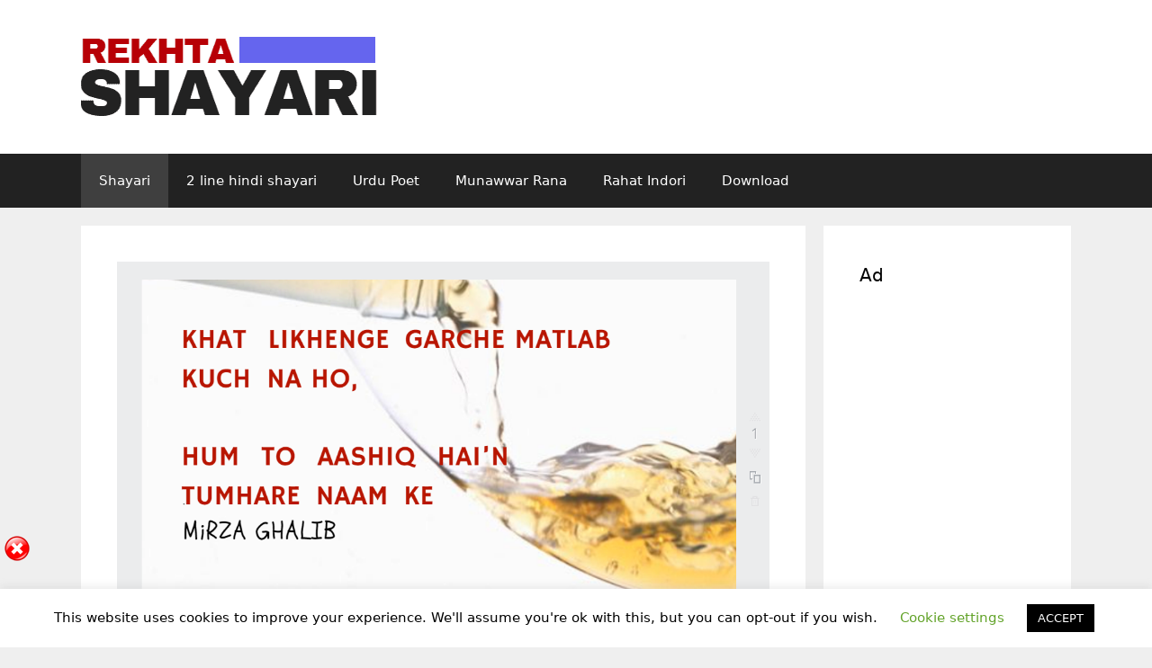

--- FILE ---
content_type: text/html; charset=utf-8
request_url: https://www.google.com/recaptcha/api2/aframe
body_size: 267
content:
<!DOCTYPE HTML><html><head><meta http-equiv="content-type" content="text/html; charset=UTF-8"></head><body><script nonce="gLhsOdWOTkReJQC3Six6RQ">/** Anti-fraud and anti-abuse applications only. See google.com/recaptcha */ try{var clients={'sodar':'https://pagead2.googlesyndication.com/pagead/sodar?'};window.addEventListener("message",function(a){try{if(a.source===window.parent){var b=JSON.parse(a.data);var c=clients[b['id']];if(c){var d=document.createElement('img');d.src=c+b['params']+'&rc='+(localStorage.getItem("rc::a")?sessionStorage.getItem("rc::b"):"");window.document.body.appendChild(d);sessionStorage.setItem("rc::e",parseInt(sessionStorage.getItem("rc::e")||0)+1);localStorage.setItem("rc::h",'1769507168865');}}}catch(b){}});window.parent.postMessage("_grecaptcha_ready", "*");}catch(b){}</script></body></html>